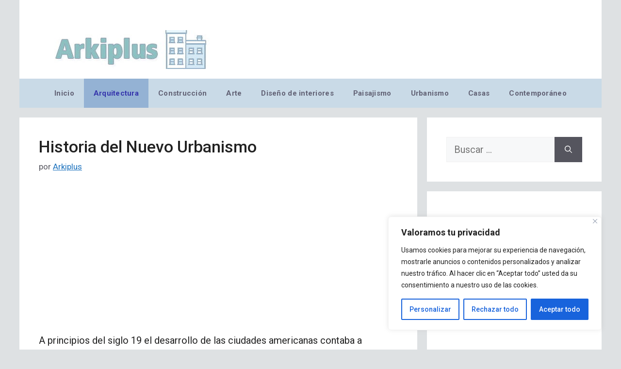

--- FILE ---
content_type: text/html; charset=utf-8
request_url: https://www.google.com/recaptcha/api2/aframe
body_size: 268
content:
<!DOCTYPE HTML><html><head><meta http-equiv="content-type" content="text/html; charset=UTF-8"></head><body><script nonce="hBWKukc-gJE-IwhZ64NldQ">/** Anti-fraud and anti-abuse applications only. See google.com/recaptcha */ try{var clients={'sodar':'https://pagead2.googlesyndication.com/pagead/sodar?'};window.addEventListener("message",function(a){try{if(a.source===window.parent){var b=JSON.parse(a.data);var c=clients[b['id']];if(c){var d=document.createElement('img');d.src=c+b['params']+'&rc='+(localStorage.getItem("rc::a")?sessionStorage.getItem("rc::b"):"");window.document.body.appendChild(d);sessionStorage.setItem("rc::e",parseInt(sessionStorage.getItem("rc::e")||0)+1);localStorage.setItem("rc::h",'1768663615752');}}}catch(b){}});window.parent.postMessage("_grecaptcha_ready", "*");}catch(b){}</script></body></html>